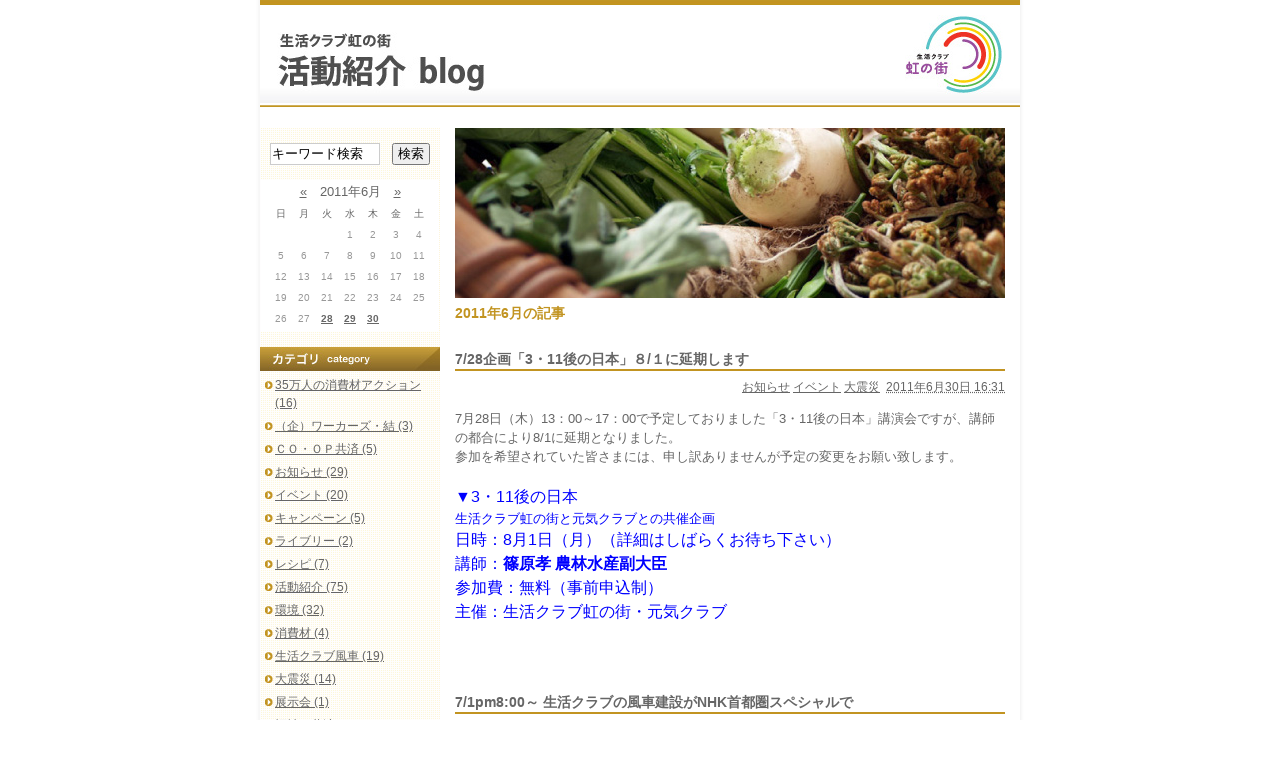

--- FILE ---
content_type: text/html
request_url: http://chiba-seikatsuclub.coop/tankyou/2011/06/
body_size: 25597
content:
<!DOCTYPE html PUBLIC "-//W3C//DTD XHTML 1.0 Transitional//EN"
    "http://www.w3.org/TR/xhtml1/DTD/xhtml1-transitional.dtd">
<html xmlns="http://www.w3.org/1999/xhtml" xml:lang="ja" lang="ja">
<head>
    <meta http-equiv="Content-Type" content="text/html; charset=UTF-8" />
<meta http-equiv="Content-Script-Type" content="text/javascript" />
<meta name="description" content="" />
<meta name="keyword" content="" />
<link rel="stylesheet" href="http://chiba-seikatsuclub.coop/tankyou/styles.css" type="text/css" />
<link rel="start" href="http://chiba-seikatsuclub.coop/tankyou/" title="Home" />
<link rel="alternate" type="application/atom+xml" title="Recent Entries" href="http://chiba-seikatsuclub.coop/tankyou/atom.xml" />
<link rel="shortcut icon" href="http://www.seikatsuclub.coop/favicon.ico" type="image/vnd.microsoft.icon">
<link rel="icon" href="http://www.seikatsuclub.coop/favicon.ico" type="image/vnd.microsoft.icon">
<script type="text/javascript" src="http://chiba-seikatsuclub.coop/tankyou/tankyou.js"></script>
<script type="text/javascript" src="http://chiba-seikatsuclub.coop/tankyou/search.js"></script>
<script type="text/javascript" src="http://chiba-seikatsuclub.coop/tankyou/jquery.js"></script>
<script type="text/javascript" src="http://chiba-seikatsuclub.coop/tankyou/ajaxCalendar_jquery.js"></script>
<script type="text/javascript" src="http://chiba-seikatsuclub.coop/tankyou/dayChecker.js"></script>

    <title>活動紹介: 2011年6月アーカイブ</title>

    <link rel="prev" href="http://chiba-seikatsuclub.coop/tankyou/2011/05/" title="2011年5月" />
    <link rel="next" href="http://chiba-seikatsuclub.coop/tankyou/2011/07/" title="2011年7月" />

</head>
<body>
    <div id="container">
        <div id="container-inner">

            <div id="header">
    <div id="header-inner">
        <div id="header-title">

        <div><a href="http://chiba-seikatsuclub.coop/tankyou/" accesskey="1"><img src="http://chiba-seikatsuclub.coop/tankyou/images/head_title.jpg" alt="活動紹介" /></a></div>

        </div>


        <div id="header-link">
            <p><a href="http://chiba-seikatsuclub.coop/"><img src="http://chiba-seikatsuclub.coop/img/blog_logo.jpg" alt="生活クラブ虹の街" /></a></p>
        </div>

    </div>
</div>

            <div id="content">
                <div id="content-inner">

                    <div id="alpha">
                        <div id="alpha-inner">

                            <div id="main-img">
                                <p><img src="http://chiba-seikatsuclub.coop/tankyou/images/main_img_dummy.jpg" alt="活動紹介" /></p>
                            </div>

                            <h1 id="page-title" class="archive-title">2011年6月の記事</h1>




                            
                            <div id="entry-2590" class="entry-asset asset hentry">
    <div class="asset-header">
        <h2 class="asset-name entry-title"><a href="http://chiba-seikatsuclub.coop/tankyou/2011/06/002590.html" rel="bookmark">7/28企画「3・11後の日本」８/１に延期します</a></h2>
        <div class="asset-meta">

            <a href="http://chiba-seikatsuclub.coop/tankyou/cat196/" rel="tag">お知らせ</a>&nbsp;<a href="http://chiba-seikatsuclub.coop/tankyou/cat16/" rel="tag">イベント</a>&nbsp;<a href="http://chiba-seikatsuclub.coop/tankyou/cat213/" rel="tag">大震災</a>&nbsp;

            <span class="byline">
                <abbr class="published" title="2011-06-30T16:31:40+09:00">2011年6月30日 16:31</abbr>
            </span>

            
            

        </div>
    </div>
    <div class="asset-content entry-content">

        <div class="asset-body">
            <p>7月28日（木）13：00～17：00で予定しておりました「3・11後の日本」講演会ですが、講師の都合により8/1に延期となりました。</p>
<p>参加を希望されていた皆さまには、申し訳ありませんが予定の変更をお願い致します。</p>
<p>&nbsp;</p>
<p><span style="font-size: medium;"><span style="color: #0000ff;">▼3・11後の日本</span></span></p>
<p><span style="font-size: medium;"><span style="color: #0000ff;"><span style="font-size: small;">生活クラブ虹の街と元気クラブとの共催企画</span></span></span></p>
<p><span style="font-size: medium;"><span style="color: #0000ff;">日時：8月1日（月）（詳細はしばらくお待ち下さい）</span></span></p>
<p><span style="font-size: medium;"><span style="color: #0000ff;">講師：<strong>篠原孝 農林水産副大臣</strong></span></span></p>
<p><span style="font-size: medium;"><span style="color: #0000ff;">参加費：無料（事前申込制）</span></span></p>
<p><span style="font-size: medium;"><span style="color: #0000ff;">主催：生活クラブ虹の街・元気クラブ</span></span></p>
        </div>



    </div>
    <div class="asset-footer"></div>
</div>


                            
                            <div id="entry-2589" class="entry-asset asset hentry">
    <div class="asset-header">
        <h2 class="asset-name entry-title"><a href="http://chiba-seikatsuclub.coop/tankyou/2011/06/002589.html" rel="bookmark">7/1pm8:00～ 生活クラブの風車建設がNHK首都圏スペシャルで</a></h2>
        <div class="asset-meta">

            <a href="http://chiba-seikatsuclub.coop/tankyou/cat196/" rel="tag">お知らせ</a>&nbsp;<a href="http://chiba-seikatsuclub.coop/tankyou/cat204/" rel="tag">環境</a>&nbsp;<a href="http://chiba-seikatsuclub.coop/tankyou/cat226/" rel="tag">生活クラブ風車</a>&nbsp;

            <span class="byline">
                <abbr class="published" title="2011-06-30T09:24:33+09:00">2011年6月30日 09:24</abbr>
            </span>

            
            

        </div>
    </div>
    <div class="asset-content entry-content">

        <div class="asset-body">
            <p style="text-align: center;"><span style="font-size: small;"><span style="color: #0000ff;">生活クラブの発電用風車の建設とグリーン電力使用の取り組みが、NHKにて紹介されます。是非ご覧下さい。</span></span></p>
<p style="text-align: center;"><span style="font-size: small;"><span style="color: #0000ff;"><span style="font-size: x-small;">生活クラブ東京の総代会や神奈川のデポーなども取材を受けました。</span><br /></span></span>
<p><span style="font-size: small;"><span style="color: #0000ff;"><strong>◇番組名：首都圏スペシャル「高めよう！市民電気力」<br />◇放送日：</strong>7月1日（金）20時～20時43分（関東甲信越NHK総合テレビ）</span></span></p>
<p><a href="http://www.nhk.or.jp/shutoken/special/" target="_blank"><span style="font-size: small;">http://www.nhk.or.jp/shutoken/special/</span></a></p>
<p>&nbsp;</p>
</p>
<p style="text-align: center;"><span enctype="application/x-www-form-urlencoded" method="get" class="mt-enclosure mt-enclosure-image" style="display: inline;"><img class="mt-image-center" style="text-align: center; display: block; margin: 0 auto 20px;" src="http://chiba-seikatsuclub.coop/tankyou/s80prototype.jpg" alt="s80prototype.jpg" width="333" height="500" /></span></p>
<p>&nbsp;</p>
<p style="text-align: center;">（上写真）　生活クラブ風車と同機種（予定）　　出典：富士重工業株式会社</p>
        </div>



    </div>
    <div class="asset-footer"></div>
</div>


                            
                            <div id="entry-2588" class="entry-asset asset hentry">
    <div class="asset-header">
        <h2 class="asset-name entry-title"><a href="http://chiba-seikatsuclub.coop/tankyou/2011/06/002588.html" rel="bookmark">7/23 いなげビレッジ虹と風 出会いフェスタ</a></h2>
        <div class="asset-meta">

            <a href="http://chiba-seikatsuclub.coop/tankyou/cat196/" rel="tag">お知らせ</a>&nbsp;<a href="http://chiba-seikatsuclub.coop/tankyou/cat16/" rel="tag">イベント</a>&nbsp;<a href="http://chiba-seikatsuclub.coop/tankyou/cat40/" rel="tag">活動紹介</a>&nbsp;<a href="http://chiba-seikatsuclub.coop/tankyou/cat193/" rel="tag">福祉・共済</a>&nbsp;

            <span class="byline">
                <abbr class="published" title="2011-06-29T16:36:00+09:00">2011年6月29日 16:36</abbr>
            </span>

            
            

        </div>
    </div>
    <div class="asset-content entry-content">

        <div class="asset-body">
            <p>「生活クラブ いなげビレッジ虹と風」　に開設される園生デポーは7/15オープンを迎えますが、施設全体のオープン祭り「出会いフェスタ」を7/23（土）に開催します。</p>
<p><span enctype="application/x-www-form-urlencoded" class="mt-enclosure mt-enclosure-image" style="display: inline;"><a onclick="window.open('http://chiba-seikatsuclub.coop/tankyou/assets_c/2011/06/110723festa02-7811.html','popup','width=753,height=260,scrollbars=no,resizable=no,toolbar=no,directories=no,location=no,menubar=no,status=no,left=0,top=0'); return false" href="http://chiba-seikatsuclub.coop/tankyou/assets_c/2011/06/110723festa02-7811.html"><img class="mt-image-none" src="http://chiba-seikatsuclub.coop/tankyou/assets_c/2011/06/110723festa02-thumb-530x183-7811.jpg" alt="110723festa02.jpg" width="530" height="183" /></a></span></p>
<p><span enctype="application/x-www-form-urlencoded" class="mt-enclosure mt-enclosure-image" style="display: inline;"><a onclick="window.open('http://chiba-seikatsuclub.coop/tankyou/assets_c/2011/06/110723festa03-7814.html','popup','width=753,height=743,scrollbars=no,resizable=no,toolbar=no,directories=no,location=no,menubar=no,status=no,left=0,top=0'); return false" href="http://chiba-seikatsuclub.coop/tankyou/assets_c/2011/06/110723festa03-7814.html"><img class="mt-image-none" src="http://chiba-seikatsuclub.coop/tankyou/assets_c/2011/06/110723festa03-thumb-530x522-7814.jpg" alt="110723festa03.jpg" width="530" height="522" /></a></span></p>
        </div>



    </div>
    <div class="asset-footer"></div>
</div>


                            
                            <div id="entry-2585" class="entry-asset asset hentry">
    <div class="asset-header">
        <h2 class="asset-name entry-title"><a href="http://chiba-seikatsuclub.coop/tankyou/2011/06/002585.html" rel="bookmark">7/15 いよいよ園生デポーオープン！</a></h2>
        <div class="asset-meta">

            <a href="http://chiba-seikatsuclub.coop/tankyou/cat196/" rel="tag">お知らせ</a>&nbsp;<a href="http://chiba-seikatsuclub.coop/tankyou/cat16/" rel="tag">イベント</a>&nbsp;

            <span class="byline">
                <abbr class="published" title="2011-06-29T11:29:42+09:00">2011年6月29日 11:29</abbr>
            </span>

            
            

        </div>
    </div>
    <div class="asset-content entry-content">

        <div class="asset-body">
            <p>クリックすると大きくなります。</p>
<p>
<p><a onclick="window.open('http://chiba-seikatsuclub.coop/tankyou/assets_c/2011/06/110715open-7805.html','popup','width=803,height=903,scrollbars=no,resizable=no,toolbar=no,directories=no,location=no,menubar=no,status=no,left=0,top=0'); return false" href="http://chiba-seikatsuclub.coop/tankyou/assets_c/2011/06/110715open-7805.html"><img class="mt-image-none" src="http://chiba-seikatsuclub.coop/tankyou/assets_c/2011/06/110715open-thumb-520x584-7805.jpg" alt="110715open.jpg" width="520" height="584" /></a></p>
</p>
        </div>



    </div>
    <div class="asset-footer"></div>
</div>


                            
                            <div id="entry-2582" class="entry-asset asset hentry">
    <div class="asset-header">
        <h2 class="asset-name entry-title"><a href="http://chiba-seikatsuclub.coop/tankyou/2011/06/002582.html" rel="bookmark">エネルギー自給に向けて私たちができること</a></h2>
        <div class="asset-meta">

            <a href="http://chiba-seikatsuclub.coop/tankyou/cat196/" rel="tag">お知らせ</a>&nbsp;<a href="http://chiba-seikatsuclub.coop/tankyou/cat204/" rel="tag">環境</a>&nbsp;<a href="http://chiba-seikatsuclub.coop/tankyou/cat226/" rel="tag">生活クラブ風車</a>&nbsp;

            <span class="byline">
                <abbr class="published" title="2011-06-28T00:00:01+09:00">2011年6月28日 00:00</abbr>
            </span>

            
            

        </div>
    </div>
    <div class="asset-content entry-content">

        <div class="asset-body">
            <p>　東日本大震災による東京電力福島第一原子力発電所の事故は、全世界を見渡してもかつてないタイプの放射能漏れを引き起こし、４ヶ月を経過しようとする今でも事態の収束を見ていません。また、歴史上最悪の原子力発電所事故であったチェルノブイリ原子力発電所の事故から25年が経過し、放射能によるさまざまな被害についても明らかになってきているところです。<br />　生活クラブは、組合員と生産者が一緒に考え話し合い、自分たちが利用する消費材をつくり、広く社会にモデルを提案してきましたが、未曾有の事態に多くの組合員は不安と動揺の只中にあります。<br />　日本は世界の中でも地震多発地帯で、その地上で54基の原子力発電所が稼動している状態は大変憂慮すべき事態です。できるかぎり速やかに原発の稼動を止め、クリーンエネルギー政策へと転換していくように、国へ求めていくことが必要です。<br />　世界の流れも、脱原発そしてクリーンエネルギー推進に転換しつつあります。<br />　しかし、日本ではまだまだその意識は薄く、これほどの大きな事故が起きたにも関わらず、まだまだ原発が無いとエネルギーは賄えないと考える人が多くいるのが現状です。<br />　クリーンエネルギーでの自給は夢物語でもなんでもなく、充分実現可能であり、そのために今私たちが何に取り組めば良いのか学ぶため、自然エネルギー学習会を開催します。</p>
<p>&nbsp;</p>
<p>&nbsp;</p>
<p>▼NHKテレビにて紹介予定</p>
<p>　生活クラブの自然エネルギーへの取り組みが、NHKにて紹介されます。<br />◇番組名：首都圏スペシャル「高めよう！市民電気力」<br />◇放送日：7月1日（金）20時～20時43分（関東甲信越NHK総合テレビ）</p>
<p><a href="http://www.nhk.or.jp/shutoken/special/">http://www.nhk.or.jp/shutoken/special/</a></p>
<p>&nbsp;</p>
<p>&nbsp;</p>
<p>▼「自然エネルギー学習会～エネルギー自給に向けて私たちができること～」<br />日時：7月8日（金）10：00～12：00<br />場所：船橋市民文化創造館　きららホール</p>
<p><a href="http://www.city.funabashi.chiba.jp/shisetsu/bunka/0001/0002/0001/p011078.html">http://www.city.funabashi.chiba.jp/shisetsu/bunka/0001/0002/0001/p011078.html</a><br />講師：松原弘直氏（環境エネルギー政策研究所理事・主席研究員）</p>
<p>参加費：無料（事前申込制）</p>
<p>主催：生活クラブ虹の街</p>
<p>&nbsp;</p>
<p>▼3・11後の日本</p>
<p>生活クラブ虹の街と元気クラブとの共催企画です。</p>
<p>日時：8月1日（月）に延期になりました。（詳細は少しお待ち下さい）</p>
<p>講師：篠原孝 農林水産副大臣</p>
<p>参加費：無料（事前申込制）</p>
<p>主催：生活クラブ虹の街・元気クラブ</p>
<p>&nbsp;</p>
<p>▼放射能学習会</p>
<p>日時：8月5日（金）10：10～12：00</p>
<p>場所：生活クラブ虹の街　千葉本部３Fホール</p>
<p><a href="http://maps.google.co.jp/maps?f=q&amp;source=s_q&amp;hl=ja&amp;geocode=&amp;q=%E5%8D%83%E8%91%89%E5%B8%82%E7%BE%8E%E6%B5%9C%E5%8C%BA%E7%9C%9F%E7%A0%825-21&amp;sll=35.647319,140.063303&amp;sspn=0.0016,0.002205&amp;ie=UTF8&amp;ll=35.647432,140.06282&amp;spn=0.0016,0.003221&amp;z=19&amp;iwloc=A">geogle map</a></p>
<p>講師：槌田博 生活クラブ連合会品質管理部部長</p>
<p>参加費：無料（事前申込制）</p>
<p>主催：生活クラブ虹の街</p>
<p>&nbsp;</p>
<p>▼お申込み・お問い合わせ</p>
<p>生活クラブ虹の街（担当：千葉本部組織部）</p>
<p>電話：043-278-7172　/　FAX043-279-7490</p>
        </div>



    </div>
    <div class="asset-footer"></div>
</div>



                            <div class="content-nav">
                                <a href="http://chiba-seikatsuclub.coop/tankyou/2011/05/">&laquo; 2011年5月</a> |
                                <a href="http://chiba-seikatsuclub.coop/tankyou/">メインページ</a> |
                                <a href="http://chiba-seikatsuclub.coop/tankyou/archives.html">アーカイブ</a>
                                | <a href="http://chiba-seikatsuclub.coop/tankyou/2011/07/">2011年7月 &raquo;</a>
                            </div>

                            <div id="footer">
    <div id="footer-inner">
        <address>Copyright (C) 2013 SEIKATSU CLUB CHIBA. All rights reserved.</address>
    </div>
</div>

                        </div>
                    </div>

                    <div id="beta">
    <div id="beta-inner">
    <div class="widget-search widget">

    <div class="widget-content clearfix">
        <form method="get" action="http://chiba-seikatsuclub.coop/cmt/mt-search.cgi">
            <input type="text" id="search" class="search-box" name="search" value="キーワード検索" onfocus="inputFocus(this,'キーワード検索')" onblur="inputBlur(this,'キーワード検索')" />

            <input type="hidden" name="IncludeBlogs" value="8" />

            <input type="hidden" name="limit" value="20" />
            <input type="submit" class="search-submit" accesskey="4" value="検索" />
        </form>
    </div>
</div>
<div id="calendar"></div>
<script type="text/javascript">
getCalendar("http://chiba-seikatsuclub.coop/tankyou/", "8", "http://chiba-seikatsuclub.coop/tankyou/calendar/2011/06/");
</script><div class="widget-archive widget-archive-category widget">
    <h3 class="widget-header">カテゴリ</h3>
    <div class="widget-content">
    
        
        <ul>
        
        
            <li><a href="http://chiba-seikatsuclub.coop/tankyou/35/">35万人の消費材アクション (16)</a>
        
        
            </li>
        
    
        
        
            <li><a href="http://chiba-seikatsuclub.coop/tankyou/cat229/">（企）ワーカーズ・結 (3)</a>
        
        
            </li>
        
    
        
        
            <li><a href="http://chiba-seikatsuclub.coop/tankyou/cat178/">ＣＯ・ＯＰ共済 (5)</a>
        
        
            </li>
        
    
        
        
            <li><a href="http://chiba-seikatsuclub.coop/tankyou/cat196/">お知らせ (29)</a>
        
        
            </li>
        
    
        
        
            <li><a href="http://chiba-seikatsuclub.coop/tankyou/cat16/">イベント (20)</a>
        
        
            </li>
        
    
        
        
            <li><a href="http://chiba-seikatsuclub.coop/tankyou/cat188/">キャンペーン (5)</a>
        
        
            </li>
        
    
        
        
            <li><a href="http://chiba-seikatsuclub.coop/tankyou/cat205/">ライブリー (2)</a>
        
        
            </li>
        
    
        
        
            <li><a href="http://chiba-seikatsuclub.coop/tankyou/cat232/">レシピ (7)</a>
        
        
            </li>
        
    
        
        
            <li><a href="http://chiba-seikatsuclub.coop/tankyou/cat40/">活動紹介 (75)</a>
        
        
            </li>
        
    
        
        
            <li><a href="http://chiba-seikatsuclub.coop/tankyou/cat204/">環境 (32)</a>
        
        
            </li>
        
    
        
        
            <li><a href="http://chiba-seikatsuclub.coop/tankyou/cat207/">消費材 (4)</a>
        
        
            </li>
        
    
        
        
            <li><a href="http://chiba-seikatsuclub.coop/tankyou/cat226/">生活クラブ風車 (19)</a>
        
        
            </li>
        
    
        
        
            <li><a href="http://chiba-seikatsuclub.coop/tankyou/cat213/">大震災 (14)</a>
        
        
            </li>
        
    
        
        
            <li><a href="http://chiba-seikatsuclub.coop/tankyou/cat190/">展示会 (1)</a>
        
        
            </li>
        
    
        
        
            <li><a href="http://chiba-seikatsuclub.coop/tankyou/cat193/">福祉・共済 (3)</a>
        
        
            </li>
        
    
        
        
            <li><a href="http://chiba-seikatsuclub.coop/tankyou/cat225/">放射能検査結果（千葉独自品） (2)</a>
        
        
            </li>
        
        </ul>
        
    
    </div>
</div>
<div class="widget-archive-monthly widget-archive widget">
    <h3 class="widget-header">月別アーカイブ</h3>
    <div class="widget-content">
        <ul>
        
            <li><a href="http://chiba-seikatsuclub.coop/tankyou/2013/03/">2013年3月 (9)</a></li>
        
    
        
            <li><a href="http://chiba-seikatsuclub.coop/tankyou/2013/02/">2013年2月 (4)</a></li>
        
    
        
            <li><a href="http://chiba-seikatsuclub.coop/tankyou/2013/01/">2013年1月 (5)</a></li>
        
    
        
            <li><a href="http://chiba-seikatsuclub.coop/tankyou/2012/12/">2012年12月 (4)</a></li>
        
    
        
            <li><a href="http://chiba-seikatsuclub.coop/tankyou/2012/11/">2012年11月 (11)</a></li>
        
    
        
            <li><a href="http://chiba-seikatsuclub.coop/tankyou/2012/10/">2012年10月 (24)</a></li>
        
    
        
            <li><a href="http://chiba-seikatsuclub.coop/tankyou/2012/09/">2012年9月 (16)</a></li>
        
    
        
            <li><a href="http://chiba-seikatsuclub.coop/tankyou/2012/08/">2012年8月 (11)</a></li>
        
    
        
            <li><a href="http://chiba-seikatsuclub.coop/tankyou/2012/07/">2012年7月 (8)</a></li>
        
    
        
            <li><a href="http://chiba-seikatsuclub.coop/tankyou/2012/06/">2012年6月 (8)</a></li>
        
    
        
            <li><a href="http://chiba-seikatsuclub.coop/tankyou/2012/05/">2012年5月 (6)</a></li>
        
    
        
            <li><a href="http://chiba-seikatsuclub.coop/tankyou/2012/04/">2012年4月 (11)</a></li>
        
    
        
            <li><a href="http://chiba-seikatsuclub.coop/tankyou/2012/03/">2012年3月 (8)</a></li>
        
    
        
            <li><a href="http://chiba-seikatsuclub.coop/tankyou/2012/02/">2012年2月 (3)</a></li>
        
    
        
            <li><a href="http://chiba-seikatsuclub.coop/tankyou/2012/01/">2012年1月 (3)</a></li>
        
    
        
            <li><a href="http://chiba-seikatsuclub.coop/tankyou/2011/12/">2011年12月 (3)</a></li>
        
    
        
            <li><a href="http://chiba-seikatsuclub.coop/tankyou/2011/11/">2011年11月 (7)</a></li>
        
    
        
            <li><a href="http://chiba-seikatsuclub.coop/tankyou/2011/10/">2011年10月 (8)</a></li>
        
    
        
            <li><a href="http://chiba-seikatsuclub.coop/tankyou/2011/09/">2011年9月 (3)</a></li>
        
    
        
            <li><a href="http://chiba-seikatsuclub.coop/tankyou/2011/07/">2011年7月 (5)</a></li>
        
    
        
            <li><a href="http://chiba-seikatsuclub.coop/tankyou/2011/06/">2011年6月 (5)</a></li>
        
    
        
            <li><a href="http://chiba-seikatsuclub.coop/tankyou/2011/05/">2011年5月 (7)</a></li>
        
    
        
            <li><a href="http://chiba-seikatsuclub.coop/tankyou/2011/04/">2011年4月 (11)</a></li>
        
        </ul>
    </div>
</div>
        
    

<div class="widget">
    <div class="widget-content">
        <ul>
            <li><a href="mailto:info@chiba-seikatsuclub.coop?Subject=%8a%88%93%ae%8f%d0%89%ee%82%d6%82%cc%82%a8%96%e2%82%a2%8d%87%82%ed%82%b9">お問い合わせ（メール）</a></li>
        </ul>
    </div>
</div><div id="side-bnr">
<ul>
<li><a href="http://www.google.com/calendar/embed?height=600&amp;wkst=1&amp;bgcolor=%23FFFFFF&amp;src=mdj5kd65enqemus8110kne4144%40group.calendar.google.com&amp;color=%23AB8B00&amp;src=japanese__ja%40holiday.calendar.google.com&amp;color=%230D7813&amp;ctz=Asia%2FTokyo" target="_blank" title="スケジュール帳">イベントカレンダー</a></li>
</ul>
</div><div id="side-qr">
    <img src="http://chiba-seikatsuclub.coop/tankyou/images/qr_tankyou.jpg" alt="QRコード" /><br />
    モバイルはこちらから！
</div>
    </div>
</div>

                </div>
            </div>

        </div>
    </div>
<script type="text/javascript">
var gaJsHost = (("https:" == document.location.protocol) ? "https://ssl." : "http://www.");
document.write(unescape("%3Cscript src='" + gaJsHost + "google-analytics.com/ga.js' type='text/javascript'%3E%3C/script%3E"));
</script>
<script type="text/javascript">
try {
var pageTracker = _gat._getTracker("UA-9380277-1");
pageTracker._trackPageview();
} catch(err) {}</script>
</body>
</html>


--- FILE ---
content_type: text/html
request_url: http://chiba-seikatsuclub.coop/tankyou/calendar/2011/06/?_=1769321328715
body_size: 1720
content:
<div class="widget-calendar widget">
<h3><a href="javascript:void(0);" onclick="changeMonth('http://chiba-seikatsuclub.coop/tankyou/calendar/2011/05/');">&laquo;</a>　2011年6月　<a href="javascript:void(0);" onclick="changeMonth('http://chiba-seikatsuclub.coop/tankyou/calendar/2011/07/');" >&raquo;</a></h3>
<div class="widget-content">
<table summary="2011/06">
<tr height="15">
<th abbr="Sunday" class="sunday">日</th>
<th abbr="Monday">月</th>
<th abbr="Tuesday">火</th>
<th abbr="Wednesday">水</th>
<th abbr="Thursday">木</th>
<th abbr="Friday">金</th>
<th abbr="Saturday" class="saturday">土</th>
</tr>

<tr>
<td>
</td>

<td>
</td>

<td>
</td>

<td><span>1</span></td>

<td><span>2</span></td>

<td><span>3</span></td>

<td><span>4</span></td></tr>
<tr>
<td><span>5</span></td>

<td><span>6</span></td>

<td><span>7</span></td>

<td><span>8</span></td>

<td><span>9</span></td>

<td><span>10</span></td>

<td><span>11</span></td></tr>
<tr>
<td><span>12</span></td>

<td><span>13</span></td>

<td><span>14</span></td>

<td><span>15</span></td>

<td><span>16</span></td>

<td><span>17</span></td>

<td><span>18</span></td></tr>
<tr>
<td><span>19</span></td>

<td><span>20</span></td>

<td><span>21</span></td>

<td><span>22</span></td>

<td><span>23</span></td>

<td><span>24</span></td>

<td><span>25</span></td></tr>
<tr>
<td><span>26</span></td>

<td><span>27</span></td>

<td><span>
<a href="http://chiba-seikatsuclub.coop/tankyou/2011/06/28/">28</a>
</span></td>

<td><span>
<a href="http://chiba-seikatsuclub.coop/tankyou/2011/06/29/">29</a>
</span></td>

<td><span>
<a href="http://chiba-seikatsuclub.coop/tankyou/2011/06/30/">30</a>
</span></td>

<td>
</td>

<td>
</td></tr>
</table>
</div>
</div>

--- FILE ---
content_type: text/css
request_url: http://chiba-seikatsuclub.coop/tankyou/styles.css
body_size: 59
content:
@import url("css/blog.css");
@import url("css/common.css");

--- FILE ---
content_type: text/css
request_url: http://chiba-seikatsuclub.coop/tankyou/css/common.css
body_size: 8062
content:
@charset "utf-8";

/* Default ---------------------------------------------------------------- */

body {
margin: 0;
background-color: #FFFFFF;
color: #666666;
line-height: 1.5;
font-size: 13px;
font-family: "MS P Gothic", "ＭＳ Ｐゴシック", Osaka, sans-serif;
}
/* for IE7 */
*+html body {
font-size: 82%;
font-family: 'ＭＳ Ｐゴシック';
}
/* for IE6 */
* html body {
font-size: 82%;
font-family: 'ＭＳ Ｐゴシック';
}

h1, h2, h3, h4, h5, h6 {
margin: 0;
padding: 0;
font-size: 100%;
font-weight: normal;
}

ol, ul, li {
margin: 0;
padding: 0;
list-style-type: none;
}

dl, dt, dd {
margin: 0;
padding: 0;
}

address, caption, cite, code, dfn, em, th, var {  
font-style:normal;  
font-weight:normal;  
}  

a {
text-decoration:underline;
}

a:link {
color: #666666;
text-decoration: underline;
}

a:visited {
color: #666666;
text-decoration: underline;
}

a:hover {
color: #666666;
text-decoration: none;
}

a:active {
color: #666666;
text-decoration: underline;
}

p {
margin: 0;
}

img {
border: 0;
vertical-align: text-bottom;
}

form {
margin: 0;
padding: 0;
}

table {
border-collapse: collapse;
border-spacing: 0;
font-size: 100%; 
}

.clear {
clear: both;
}

/* Clearfix */

.clearfix:after {
	content: "."; 
	display: block; 
	height: 0; 
	clear: both; 
	visibility: hidden;
}
.clearfix {
	display: inline-table;
	min-height: 1%;
}
/* Hides from IE-mac \*/
* html .clearfix { height: 1%; }
.clearfix { display: block; }
/* End hide from IE-mac */

/* Content */

.asset-name {
    font-size: 22px;
    font-weight: bold;
}

.asset-name a {
    text-decoration: none;
}

.asset-name a:hover {
    text-decoration: underline;
}

.asset-content {
    margin: 5px 0;
}

.asset-more-link {
    font-weight: bold;
}

.asset-meta {
    text-align: right;
}

.asset-footer {
    border-top: 1px solid #FFFFFF;
}

.content-nav {
    margin: 5px 0 10px;
}

.archive-title,
.search-results-header{
    width: 550px;
    margin: 5px 0 0;
    color: #C29421;
    font-size: 108%;
    font-weight: bold;
}

.comment-header {
margin: 5px 0 0;
}

.no-search-result {
    width: 550px;
    margin: 20px 0 20px;
}

.widget-header,
.trackbacks-header,
.comments-header,
.comments-open-header,
.archive-header,
.search-form-header {
    margin: 0;
    padding: 0;
    font-size: 108%;
    font-weight: bold;
}

.asset-more-link,
.asset-meta,
.typelist-thumbnailed {
    font-size: 93%;
}

/* Footer */

#footer-content,
#footer-content a {
    color: #fff;
}


/* Utility */

.widget-header,
.trackbacks-header,
.comments-header,
.comments-open-header,
.archive-header,
.search-form-header,
.search-results-header {
    /* ie win (5, 5.5, 6) bugfix */
    p\osition: relative;
    width: 100%;
    w\idth: auto;
}

/* Layout ----------------------------------------------------------------- */

#container {
    width: 760px;
    margin: 0 auto;
    padding: 0 4px;
	background: url(../images/container_bg.jpg) repeat-y 0 0;
}

#container-inner {
	border-bottom: 5px solid #C29421;
}

#content {
	background: url(../images/side_bg.jpg) repeat-y 0 0;
}

#header-inner, #content-inner, #footer-inner {
    padding-top: 0;
    padding-bottom: 0;
}

#header-inner, #beta-inner {
    padding-right: 0;
    padding-left: 0;
}

#content { 
    margin-top: 20px; 
}

#container-inner {
    width: 100%;
    margin-right: 0;
    margin-left: 0;
}

#header-inner,
#content-inner {
    position: relative;
    width: 760px;
    margin: 0 auto;
}


/* Header ----------------------------------------------------------------- */

#header { 
width: 760px;
background: url(../images/head_bg.jpg) repeat-x 0 0; 
}
#header-title {
width: 303px;
height: 76px;
padding: 32px 0 0 17px;
float: left;
}
#header-copy {
width: 313px;
height: 51px;
padding: 57px 0 0;
float: left;
}
#header-copy p {
	text-align: right;
}
#header-link {
width: 115px;
height: 93px;
padding: 15px 0 0 12px;
float: right;
}

/* Content ---------------------------------------------------------------- */

.asset-name,
.asset-name a,
.archive-title {
}

.asset-footer {
}

.comments-header,
.comments-open-header,
.trackbacks-header,
.archive-header,
.search-form-header {
width: 550px;
height: 20px;
margin: 25px 0 0;
border-bottom: 1px solid #C29421;
font-size: 108%;
font-weight: bold;
}

.trackbacks-info {
margin: 5px 0;
}

.comment,
.trackback {
    border-color: #ddd;
}

.asset-name a {
    margin-bottom: 8px;
}

.asset-name a:hover {
    text-decoration: underline;
}

.archive-list-item {
    margin-bottom: 5px;
}

.archive-content ul {
margin: 0 5px;
}
.archive-content li {
margin: 5px 0;
padding: 0 0 0 10px;
background: url(../images/side_ar_01.jpg) no-repeat 0 5px;
}

.archive-content ul ul {
margin-left: 3px;
}
.archive-content ul ul li {
margin: 5px 0;
padding: 0 0 0 7px;
background: url(../images/side_ar_02.jpg) no-repeat 0 6px;
}


/* Widget ----------------------------------------------------------------- */

.widget-header,
.widget-content {
    margin: 0;
}

.widget-header { 
    width: 180px;
    height: 24px;
    line-height: 24px;
}
.widget-archive-category h3 {
background: url(../images/side_bar_cat.jpg) no-repeat 0 0;
text-indent: -9999px;
}
.widget-archive-monthly h3 {
background: url(../images/side_bar_archive.jpg) no-repeat 0 0;
text-indent: -9999px;
}

.widget-header a { 
width: 180px;
height: 24px;
text-indent: -9999px;
display: block;
/*\*/overflow: hidden;/**/
}

.widget-content a {
color: #666666;
}

.widget-content {
margin-top: 5px;
margin-bottom: 20px;
font-size: 93%;
}

#side-bnr {
width: 170px;
margin: 0 auto 10px;
text-align: center;
}
#side-bnr li {
margin: 0 0 5px;
}

#side-qr {
width: 178px;
margin: 0 1px;
padding: 0 0 10px;
background-color: #ffffff;
text-align: center;
font-size: 93%;
}

/* Search Widget */

.widget-search .widget-content {
width: 160px;
margin: 15px auto;
font-size: 93%;
}

.widget-search .search-box {
width: 106px;
height: 18px; /* content-box */
padding: 1px;
border: 1px solid #CCCCCC;
float: left;
}

.widget-search .search-box:focus {
border: 1px solid #C29421;
}

.widget-search .search-submit {
width: 38px;
height: 22px; /* border-box */
padding: 0;
float: right;
}

/* Calendar Widget */

.widget-calendar {
width: 178px;
margin: 0 1px;
}

.widget-calendar h3 {
background-color: #FFFFFF;
line-height: 23px;
text-align: center;
font-size: 100%;
}

.widget-calendar .widget-content {
margin: 0 0 15px;
padding: 0 0 3px;
background-color: #FFFFFF;
}

.widget-calendar .widget-content a {
color: #666666;
font-weight: bold;
}

.widget-calendar .widget-content table {
margin: 0 auto;
font-size: 85%;
}

.widget-calendar .widget-content table th,
.widget-calendar .widget-content table td {
width: 17px;
padding: 3px;
text-align: center;
}

.widget-calendar .widget-content table td {
color: #999999;
}

/* Footer Widgets */

#footer .widget {
    margin: 10px 0;
}

#footer .widget-content {
    padding-right: 0;
    padding-left: 0;
}

#footer .widget-powered .widget-content {
    padding: 0;
    text-align: left;
}


/* Footer ----------------------------------------------------------------- */

#footer { 
background-color: #FFFFFF; 
text-align: right;
}

#footer-content {
margin: 20px 0;
}

#footer address {
color: #C29421;
font-size: 85%;
}


/* Utilities -------------------------------------------------------------- */

#header-inner:after,
#content:after,
#alpha-inner:after,
#beta-inner:after,
#footer:after {
    content: " ";
    display: block;
    visibility: hidden;
    clear: both;
    height: 0.1px;
    font-size: 0.1em;
    line-height: 0;
}


#header-inner,
#content-inner,
#footer-inner,
.asset-body {
    height: 1%;
}


/* Custom Styles ---------------------------------------------------------- */

h1.topics-title,
.comment-title {
width: 550px;
height: 20px;
margin: 25px 0 0;
border-bottom: 2px solid #C29421;
font-size: 108%;
font-weight: bold;
}

.asset h2,
.archive h2 {
width: 550px;
height: 20px;
margin: 25px 0 15px;
border-bottom: 2px solid #C29421;
font-size: 108%;
font-weight: bold;
}

.asset h2.entry-title,
.archive h2.entry-title {
margin: 25px 0 5px;
}

--- FILE ---
content_type: application/x-javascript
request_url: http://chiba-seikatsuclub.coop/tankyou/search.js
body_size: 146
content:
function inputFocus(obj,txt) {
	if (obj.value == txt) obj.value = "";
}
function inputBlur(obj,txt){
	if (obj.value == "") obj.value = txt;
}

--- FILE ---
content_type: application/x-javascript
request_url: http://chiba-seikatsuclub.coop/tankyou/ajaxCalendar_jquery.js
body_size: 2948
content:
var blogID;

function getCalendar(blogURL, id, path) {
    blogID = id;
    var cookie = readCookie("AjaxCal" + id);
    cookie = null;
    if(cookie != null) {
        if(blogURL.lastIndexOf("/") != blogURL.length - 1) {
            path = blogURL + "/calendar/" + cookie + "/";
        } else {
            path = blogURL + "calendar/" + cookie + "/";
        }
    }
    changeMonth(path);
}

function changeMonth(url) {
    $.ajaxSetup({
        cache: false
    });
    $("#calendar").load(url, function(text, status) {
        if (status == 'success') {
            endProcess();
        } else {
            errorProcess();
        }
    });
}

function readCookie(name) {
    var nameEQ = name + "=";
    var ca = document.cookie.split(';');
    for (var i = 0, len = ca.length; i < len; i++) {
        var c = ca[i];
        while (c.charAt(0)==' ') c = c.substring(1,c.length);
        if (c.indexOf(nameEQ) == 0) return c.substring(nameEQ.length,c.length);
    }
    return null;
}

function endProcess() {
    var value = document.getElementById('calendar').getElementsByTagName('table')[0].getAttribute('summary');
    setWeekendAndHoliday(value.split("/")[0], value.split("/")[1]);
    document.cookie = "AjaxCal" + blogID + "=" + value + "; path=/";
}

function errorProcess() {
    $("#calendar").html() = 'File Not Found';
}

function setWeekendAndHoliday(y,m) {
    setCurrentDate();
    var elements = document.getElementById('calendar').getElementsByTagName("table");
    for (var j = 0, len = elements.length; j < len; j++) {
        var element = elements[j].getAttribute("summary");
        if(element == null){
            return;
        }
        var year = element.split("/")[0];
        var month = element.split("/")[1];
        if(!(year == y && month == m)){
            return;
        }
        var spans = elements[j].getElementsByTagName("span");
        var day;
        for (i = 0; i < spans.length; i++) {
            if (spans[i].parentNode.nodeName == "TD") {
                if(spans[i].innerHTML.indexOf("href") != -1){
                    day = spans[i].getElementsByTagName("a")[0].innerHTML;
                } else {
                    day = spans[i].innerHTML;
                }
                if (isHoliday(year, month, day)) {
                    spans[i].setAttribute('class', 'holiday');
                    spans[i].setAttribute('className', 'holiday');
                } else if(isSaturday(year, month, day)) {
                    spans[i].setAttribute('class', 'saturday');
                   spans[i].setAttribute('className', 'saturday');
                }
                if (isToday(year, month, day)) {
                    spans[i].parentNode.setAttribute('class', 'today');
                    spans[i].parentNode.setAttribute('className', 'today');
                }
            }
        }
    }
}
